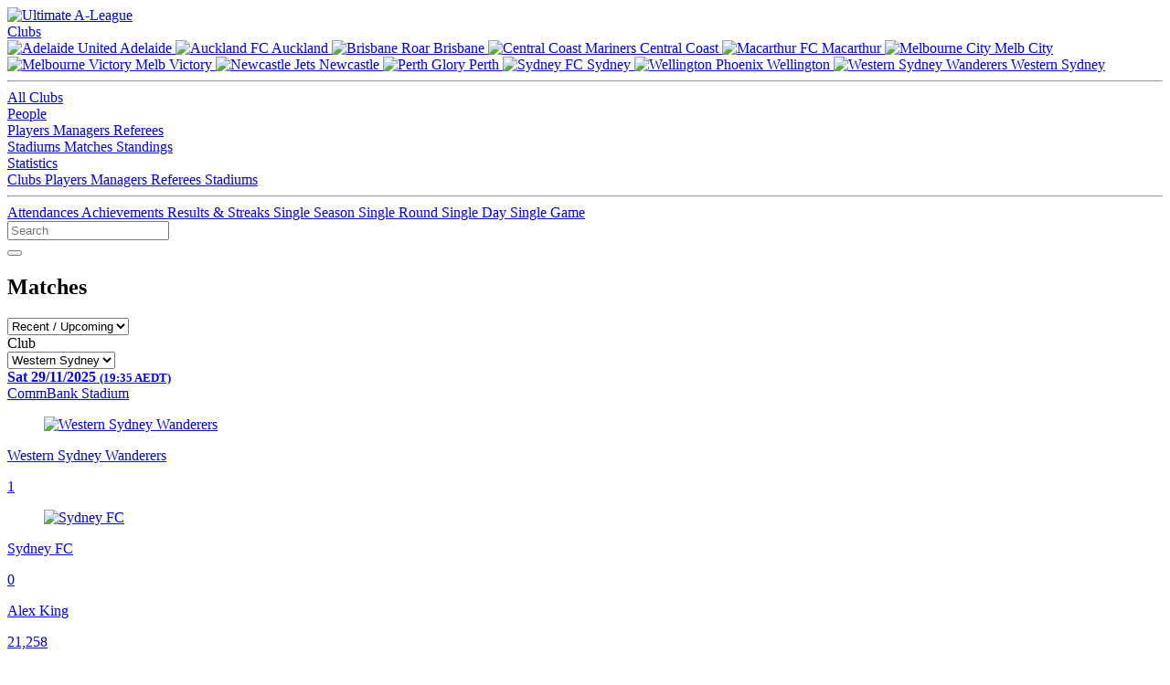

--- FILE ---
content_type: text/html; charset=utf-8
request_url: https://www.ultimatealeague.com/matches/?show=ru&club=13
body_size: 4393
content:
<!DOCTYPE html>
<html xmlns="http://www.w3.org/1999/xhtml" lang="en">
<head>
	<title>Matches (2025-26, Recent / Upcoming) :: Ultimate A-League</title>
	<meta name="viewport" content="width=device-width, initial-scale=1">
	<meta http-equiv="Content-Type" content="text/html; charset=iso-8859-1" />
	<meta name="keywords" content="a-league,aleague,a-league stats,aleague stats,a-league statistics,aleague statistics,a-league records,aleague records,football,australia,hyundai,adelaide united,central coast mariners,melbourne victory,melbourne heart,newcastle jets,perth glory,brisbane roar,sydney fc,wellington phoenix,new zealand knights,brisbane roar,gold coast united,north queensland fury" />
	<meta name="description" content="Upcoming, in progress and historical results for A-League Men's fixtures, in a round-by-round or seasonal list. You can also access downloadable fixtures and calendars for the current season, either for all clubs or for an individual club." />
	<meta property="og:locale" content="en_AU" />
	<meta property="og:site_name" content="Ultimate A-League" />
	<meta property="og:type" content="website" />
	<meta property="og:url" content="https://www.ultimatealeague.com/matches/?show=ru&club=13" />
	<meta property="og:title" content="Matches (2025-26, Recent / Upcoming) :: Ultimate A-League" />
	<meta property="og:description" content="Upcoming, in progress and historical results for A-League Men's fixtures, in a round-by-round or seasonal list. You can also access downloadable fixtures and calendars for the current season, either for all clubs or for an individual club." />
	<meta property="og:image" content="https://www.ultimatealeague.com/_images/og/og-matches.png" />
	<meta name="twitter:card" content="summary_large_image" />
	<meta name="twitter:site" content="@ultimatealeague" />
	<meta name="twitter:creator" content="@ultimatealeague" />
	<link href="https://www.ultimatealeague.com/_style/bulma.min.css" rel="stylesheet" type="text/css" />
	<link href="https://www.ultimatealeague.com/_style/ual.css?v=3.6.3" rel="stylesheet" type="text/css" />
	<link rel="apple-touch-icon" sizes="180x180" href="https://www.ultimatealeague.com/apple-touch-icon.png">
	<link rel="icon" type="image/png" sizes="32x32" href="https://www.ultimatealeague.com/favicon-32x32.png">
	<link rel="icon" type="image/png" sizes="16x16" href="https://www.ultimatealeague.com/favicon-16x16.png">
	<link rel="manifest" href="https://www.ultimatealeague.com/site.webmanifest">
	<link rel="mask-icon" href="https://www.ultimatealeague.com/safari-pinned-tab.svg" color="#F17F21">
	<link href="https://www.ultimatealeague.com/_style/fontawesome/css/fontawesome.min.css" rel="stylesheet">
	<link href="https://www.ultimatealeague.com/_style/fontawesome/css/brands.min.css" rel="stylesheet">
  	<link href="https://www.ultimatealeague.com/_style/fontawesome/css/solid.min.css" rel="stylesheet">
	<meta name="msapplication-TileColor" content="#2d89ef">
	<meta name="theme-color" content="#ffffff">
	<style>
		@import url('https://fonts.googleapis.com/css2?family=Open+Sans:wght@400;500;600;800&family=Rubik:wght@400;500;600&display=swap');
	</style>
	<script type="text/javascript" src="https://www.ultimatealeague.com/_scripts/jquery-3.5.1.min.js"></script>
	<script type="text/javascript" src="https://www.ultimatealeague.com/_scripts/nav.js"></script>
	<script type="text/javascript" src="https://www.ultimatealeague.com/_scripts/tablesort.min.js"></script>
	<script type="text/javascript" src="https://www.ultimatealeague.com/_scripts/tablesort.number.min.js"></script>
	</head>
<body>
	<header>
		<nav class="navbar is-spaced" role="navigation" aria-label="main navigation">
			<div class="navbar-brand">
				<a class="navbar-item" href="https://www.ultimatealeague.com/">
					<img src="https://www.ultimatealeague.com/_images/logo-nav.svg" alt="Ultimate A-League" width="141" height="40">
				</a>
				
							<a role="button" class="navbar-burger" aria-label="menu" aria-expanded="false" data-target="navbarUal">
								<span aria-hidden="true"></span>
								<span aria-hidden="true"></span>
								<span aria-hidden="true"></span>
							</a>
									</div>
			
						<div id="navbarUal" class="navbar-menu">
							<div class="navbar-start">
								<div class="navbar-item has-dropdown is-hoverable">
									<a href="#" class="navbar-link">
										Clubs
									</a>
									<div class="navbar-dropdown">
										<div class="desktop-only">
											<a href="/club/?club_id=1" class="navbar-item">
												<img class="navbar-item-icon" src="https://www.ultimatealeague.com/_images/club/adl.svg" alt="Adelaide United" width="24" height="24">
												Adelaide
											</a>
											<a href="/club/?club_id=16" class="navbar-item">
												<img class="navbar-item-icon" src="https://www.ultimatealeague.com/_images/club/akl.svg" alt="Auckland FC" width="24" height="24">
												Auckland
											</a>
											<a href="/club/?club_id=6" class="navbar-item">
												<img class="navbar-item-icon" src="https://www.ultimatealeague.com/_images/club/bri.svg" alt="Brisbane Roar" width="24" height="24">
												Brisbane
											</a>
											<a href="/club/?club_id=2" class="navbar-item">
												<img class="navbar-item-icon" src="https://www.ultimatealeague.com/_images/club/ccm.svg" alt="Central Coast Mariners" width="24" height="24">
												Central Coast
											</a>
											<a href="/club/?club_id=15" class="navbar-item">
												<img class="navbar-item-icon" src="https://www.ultimatealeague.com/_images/club/mac.svg" alt="Macarthur FC" width="24" height="24">
												Macarthur
											</a>
											<a href="/club/?club_id=12" class="navbar-item">
												<img class="navbar-item-icon" src="https://www.ultimatealeague.com/_images/club/mcy.svg" alt="Melbourne City" width="24" height="24">
												Melb City
											</a>
											<a href="/club/?club_id=3" class="navbar-item">
												<img class="navbar-item-icon" src="https://www.ultimatealeague.com/_images/club/mvc.svg" alt="Melbourne Victory" width="24" height="24">
												Melb Victory
											</a>
											<a href="/club/?club_id=4" class="navbar-item">
												<img class="navbar-item-icon" src="https://www.ultimatealeague.com/_images/club/new.svg" alt="Newcastle Jets" width="24" height="24">
												Newcastle
											</a>
											<a href="/club/?club_id=5" class="navbar-item">
												<img class="navbar-item-icon" src="https://www.ultimatealeague.com/_images/club/per.svg" alt="Perth Glory" width="24" height="24">
												Perth
											</a>
											<a href="/club/?club_id=7" class="navbar-item">
												<img class="navbar-item-icon" src="https://www.ultimatealeague.com/_images/club/syd.svg" alt="Sydney FC" width="24" height="24">
												Sydney
											</a>
											<a href="/club/?club_id=8" class="navbar-item">
												<img class="navbar-item-icon" src="https://www.ultimatealeague.com/_images/club/wel.svg" alt="Wellington Phoenix" width="24" height="24">
												Wellington
											</a>
											<a href="/club/?club_id=13" class="navbar-item">
												<img class="navbar-item-icon" src="https://www.ultimatealeague.com/_images/club/wsw.svg" alt="Western Sydney Wanderers" width="24" height="24">
												Western Sydney
											</a>
											<hr class="navbar-divider">
										</div>
										<a href="/clubs/?show=all" class="navbar-item">
											All Clubs
										</a>
									</div>
								</div>
								<div class="navbar-item has-dropdown is-hoverable">
									<a href="#" class="navbar-link">
										People
									</a>
									<div class="navbar-dropdown">
										<a href="/players/" class="navbar-item">
											Players
										</a>
										<a href="/managers/" class="navbar-item">
											Managers
										</a>
										<a href="/referees/" class="navbar-item">
											Referees
										</a>
									</div>
								</div>
								<a href="/stadiums/" class="navbar-item">
									Stadiums
								</a>
								<a href="/matches/" class="navbar-item">
									Matches
								</a>
								<a href="/standings/" class="navbar-item">
									Standings
								</a>
								<div class="navbar-item has-dropdown is-hoverable">
									<a href="#" class="navbar-link">
										Statistics
									</a>
									<div class="navbar-dropdown">
										<a href="/statistics/club/" class="navbar-item">
											Clubs
										</a>
										<a href="/statistics/player/" class="navbar-item">
											Players
										</a>
										<a href="/statistics/manager/" class="navbar-item">
											Managers
										</a>
										<a href="/statistics/referee/" class="navbar-item">
											Referees
										</a>
										<a href="/statistics/stadium/" class="navbar-item">
											Stadiums
										</a>
										<hr class="navbar-divider">
										<a href="/statistics/attendance/" class="navbar-item">
											Attendances
										</a>
										<a href="/statistics/achievements/" class="navbar-item">
											Achievements
										</a>
										<a href="/statistics/results/" class="navbar-item">
											Results &amp; Streaks
										</a>
										<a href="/statistics/single-season/" class="navbar-item">
											Single Season
										</a>
										<a href="/statistics/single-round/" class="navbar-item">
											Single Round
										</a>
										<a href="/statistics/single-day/" class="navbar-item">
											Single Day
										</a>
										<a href="/statistics/single-game/" class="navbar-item">
											Single Game
										</a>
									</div>
								</div>
							</div>
							<div class="navbar-end">
								<div id="navbar-search" class="control">
									<input id="header-search" class="input is-hovered" type="text" placeholder="Search" aria-label="Search Text" data-url-base="https://www.ultimatealeague.com/"/>
									<div id="navbar-search-button">
										<button id="button-search" class="button is-success is-outlined filter-search" aria-label="Search" data-url-base="https://www.ultimatealeague.com/">
											<i id="button-search-icon" class="fas fa-search" data-url-base="https://www.ultimatealeague.com/"></i>
										</button>
									</div>
								</div>
							</div>
						</div>
							</nav>
	</header>
	<section id="main">
		<div id="main-inner" class="inner">
			<div class="above-page">
				<div class="above-page-left">
					<h1 class="title is-spaced">
						Matches					</h1>
				</div>
				
							<div class="above-page-right">
								<div class="filter">
            <div class="select is-large">
    
            <select id="filter-show" aria-label="Matches"
         class="filter-query">
                <option value="round"
            >Round-by-round</option>
                <option value="ru"
             data-exclude-query="season,round,startDate,endDate,type,bounds,excludeFinals" selected>Recent / Upcoming</option>
                <option value="season"
             data-exclude-query="round,startDate,endDate,type,bounds,excludeFinals">Seasonal</option>
                <option value="custom"
             data-exclude-query="season,round,club">Custom</option>
                <option value="dl"
             data-exclude-query="season,round,club,startDate,endDate,type,bounds,excludeFinals">Downloadable</option>
            </select>
           
            </div>
        </div>
    
							</div>
									</div>
									<div class="page"><div class="filter-bar filter-bar-half-margin"><div class="filter"><label for="filter-club">Club</label>
            <div class="select is-small">
    
            <select id="filter-club"
         class="filter-manual filter-reload">
                <option value="all"
            >All Clubs</option>
                <option value="1"
            >Adelaide</option>
                <option value="16"
            >Auckland</option>
                <option value="6"
            >Brisbane</option>
                <option value="2"
            >Central Coast</option>
                <option value="10"
            >Gold Coast</option>
                <option value="15"
            >Macarthur</option>
                <option value="12"
            >Melb City</option>
                <option value="3"
            >Melb Victory</option>
                <option value="9"
            >NZ Knights</option>
                <option value="4"
            >Newcastle</option>
                <option value="11"
            >North Qld</option>
                <option value="5"
            >Perth</option>
                <option value="7"
            >Sydney</option>
                <option value="8"
            >Wellington</option>
                <option value="14"
            >Western Utd</option>
                <option value="13"
             selected>Western Sydney</option>
            </select>
           
            </div>
        </div>
    </div><div class="flex-vert"><div class="tile is-parent card-row">
		<a class="tile is-parent is-6" href="https://www.ultimatealeague.com/match/?match_id=3128">
			<div class="card tile card-match">
				<div class="card-content card-content-full">
					<div class="card-match-meta-top">
						<div class="card-match-meta-top-left card-match-meta-top-left-mini">
							<strong>
	Sat 29/11/2025 <small class="card-match-datetime">(19:35 AEDT)</small>
							</strong>
	
						</div>
	<div class="card-match-meta-top-right"><i class="fa-solid fa-map-marker-alt padded-margin-right fa-sm"></i>
        <div class="player-link player-link-sizable">
    CommBank Stadium     
        </div>
    </div>
					</div>
					<div class="media card-content-full">
						<div class="media-left card-content-full">
							<div class="card-match-team">
								<div class="card-match-team-left">
									<figure class="image is-32x32">
										<img src="https://www.ultimatealeague.com/_images/club/wsw.svg" width="32" height="32" alt="Western Sydney Wanderers" />
									</figure>
									<p class="title is-4 padded-margin-left card-match-team-name">Western Sydney Wanderers</p>
								</div>
	
									<div class="card-match-team-right">
										<p class="title is-4">1
		
									</p>
								</div>
		
							</div>
							<div class="card-match-team">
								<div class="card-match-team-left">
									<figure class="image is-32x32">
										<img src="https://www.ultimatealeague.com/_images/club/syd.svg" width="32" height="32" alt="Sydney FC" />
									</figure>
									<p class="title is-4 padded-margin-left card-match-team-name">Sydney FC</p>
								</div>
								<div class="card-match-team-right">
									<p class="title is-4">0
	
									</p>
								</div>
							</div>
	
								<div class="media-content card-match-team-tags">
									<div class="flex-vert card-match-team-tags-left">
										<p>
		<span class="tag is-light"><i class="fa-solid fa-user padded-margin-right"></i>Alex King</span>
				</p>
			</div>
		
				<div class="flex-vert card-match-team-tags-right">
					<p>
			<span class="tag is-light padded-margin-left"><i class="fa-solid fa-users padded-margin-right"></i>21,258</span>
					</p>
				</div>
			</div>		
						</div>
					</div>
				</div>
			</div>
		</a>
	
		<a class="tile is-parent is-6" href="https://www.ultimatealeague.com/match/?match_id=3132">
			<div class="card tile card-match">
				<div class="card-content card-content-full">
					<div class="card-match-meta-top">
						<div class="card-match-meta-top-left card-match-meta-top-left-mini">
							<strong>
	Fri 05/12/2025 <small class="card-match-datetime">(21:45 AEDT)</small>
							</strong>
	
						</div>
	<div class="card-match-meta-top-right"><i class="fa-solid fa-map-marker-alt padded-margin-right fa-sm"></i>
        <div class="player-link player-link-sizable">
    HBF Park     
        </div>
    </div>
					</div>
					<div class="media card-content-full">
						<div class="media-left card-content-full">
							<div class="card-match-team">
								<div class="card-match-team-left">
									<figure class="image is-32x32">
										<img src="https://www.ultimatealeague.com/_images/club/per.svg" width="32" height="32" alt="Perth Glory" />
									</figure>
									<p class="title is-4 padded-margin-left card-match-team-name">Perth Glory</p>
								</div>
	
									<div class="card-match-team-right">
										<p class="title is-4">1
		
									</p>
								</div>
		
							</div>
							<div class="card-match-team">
								<div class="card-match-team-left">
									<figure class="image is-32x32">
										<img src="https://www.ultimatealeague.com/_images/club/wsw.svg" width="32" height="32" alt="Western Sydney Wanderers" />
									</figure>
									<p class="title is-4 padded-margin-left card-match-team-name">Western Sydney Wanderers</p>
								</div>
								<div class="card-match-team-right">
									<p class="title is-4">0
	
									</p>
								</div>
							</div>
	
								<div class="media-content card-match-team-tags">
									<div class="flex-vert card-match-team-tags-left">
										<p>
		<span class="tag is-light"><i class="fa-solid fa-user padded-margin-right"></i>Shane Skinner</span>
				</p>
			</div>
		
				<div class="flex-vert card-match-team-tags-right">
					<p>
			<span class="tag is-light padded-margin-left"><i class="fa-solid fa-users padded-margin-right"></i>5,590</span>
					</p>
				</div>
			</div>		
						</div>
					</div>
				</div>
			</div>
		</a>
	</div><div class="tile is-parent card-row">
		<a class="tile is-parent is-6" href="https://www.ultimatealeague.com/match/?match_id=3139">
			<div class="card tile card-match">
				<div class="card-content card-content-full">
					<div class="card-match-meta-top">
						<div class="card-match-meta-top-left card-match-meta-top-left-mini">
							<strong>
	Sat 13/12/2025 <small class="card-match-datetime">(17:00 AEDT)</small>
							</strong>
	
						</div>
	<div class="card-match-meta-top-right"><i class="fa-solid fa-map-marker-alt padded-margin-right fa-sm"></i>
        <div class="player-link player-link-sizable">
    CommBank Stadium     
        </div>
    </div>
					</div>
					<div class="media card-content-full">
						<div class="media-left card-content-full">
							<div class="card-match-team">
								<div class="card-match-team-left">
									<figure class="image is-32x32">
										<img src="https://www.ultimatealeague.com/_images/club/wsw.svg" width="32" height="32" alt="Western Sydney Wanderers" />
									</figure>
									<p class="title is-4 padded-margin-left card-match-team-name">Western Sydney Wanderers</p>
								</div>
	
									<div class="card-match-team-right">
										<p class="title is-4">0
		
									</p>
								</div>
		
							</div>
							<div class="card-match-team">
								<div class="card-match-team-left">
									<figure class="image is-32x32">
										<img src="https://www.ultimatealeague.com/_images/club/bri.svg" width="32" height="32" alt="Brisbane Roar" />
									</figure>
									<p class="title is-4 padded-margin-left card-match-team-name">Brisbane Roar</p>
								</div>
								<div class="card-match-team-right">
									<p class="title is-4">0
	
									</p>
								</div>
							</div>
	
								<div class="media-content card-match-team-tags">
									<div class="flex-vert card-match-team-tags-left">
										<p>
		<span class="tag is-light"><i class="fa-solid fa-user padded-margin-right"></i>Adam Kersey</span>
				</p>
			</div>
		
				<div class="flex-vert card-match-team-tags-right">
					<p>
			<span class="tag is-light padded-margin-left"><i class="fa-solid fa-users padded-margin-right"></i>4,652</span>
					</p>
				</div>
			</div>		
						</div>
					</div>
				</div>
			</div>
		</a>
	
		<a class="tile is-parent is-6" href="https://www.ultimatealeague.com/match/?match_id=3143">
			<div class="card tile card-match">
				<div class="card-content card-content-full">
					<div class="card-match-meta-top">
						<div class="card-match-meta-top-left card-match-meta-top-left-mini">
							<strong>
	Fri 19/12/2025 <small class="card-match-datetime">(20:00 AEDT)</small>
							</strong>
	
						</div>
	<div class="card-match-meta-top-right"><i class="fa-solid fa-map-marker-alt padded-margin-right fa-sm"></i>
        <div class="player-link player-link-sizable">
    CommBank Stadium     
        </div>
    </div>
					</div>
					<div class="media card-content-full">
						<div class="media-left card-content-full">
							<div class="card-match-team">
								<div class="card-match-team-left">
									<figure class="image is-32x32">
										<img src="https://www.ultimatealeague.com/_images/club/wsw.svg" width="32" height="32" alt="Western Sydney Wanderers" />
									</figure>
									<p class="title is-4 padded-margin-left card-match-team-name">Western Sydney Wanderers</p>
								</div>
	
									<div class="card-match-team-right">
										<p class="title is-4">0
		
									</p>
								</div>
		
							</div>
							<div class="card-match-team">
								<div class="card-match-team-left">
									<figure class="image is-32x32">
										<img src="https://www.ultimatealeague.com/_images/club/akl.svg" width="32" height="32" alt="Auckland FC" />
									</figure>
									<p class="title is-4 padded-margin-left card-match-team-name">Auckland FC</p>
								</div>
								<div class="card-match-team-right">
									<p class="title is-4">2
	
									</p>
								</div>
							</div>
	
								<div class="media-content card-match-team-tags">
									<div class="flex-vert card-match-team-tags-left">
										<p>
		<span class="tag is-light"><i class="fa-solid fa-user padded-margin-right"></i>Alex King</span>
				</p>
			</div>
		
				<div class="flex-vert card-match-team-tags-right">
					<p>
			<span class="tag is-light padded-margin-left"><i class="fa-solid fa-users padded-margin-right"></i>5,029</span>
					</p>
				</div>
			</div>		
						</div>
					</div>
				</div>
			</div>
		</a>
	</div><div class="tile is-parent card-row">
		<a class="tile is-parent is-6" href="https://www.ultimatealeague.com/match/?match_id=3151">
			<div class="card tile card-match">
				<div class="card-content card-content-full">
					<div class="card-match-meta-top">
						<div class="card-match-meta-top-left card-match-meta-top-left-mini">
							<strong>
	Sat 27/12/2025 <small class="card-match-datetime">(19:35 AEDT)</small>
							</strong>
	
						</div>
	<div class="card-match-meta-top-right"><i class="fa-solid fa-map-marker-alt padded-margin-right fa-sm"></i>
        <div class="player-link player-link-sizable">
    Coopers Stadium     
        </div>
    </div>
					</div>
					<div class="media card-content-full">
						<div class="media-left card-content-full">
							<div class="card-match-team">
								<div class="card-match-team-left">
									<figure class="image is-32x32">
										<img src="https://www.ultimatealeague.com/_images/club/adl.svg" width="32" height="32" alt="Adelaide United" />
									</figure>
									<p class="title is-4 padded-margin-left card-match-team-name">Adelaide United</p>
								</div>
	
							</div>
							<div class="card-match-team">
								<div class="card-match-team-left">
									<figure class="image is-32x32">
										<img src="https://www.ultimatealeague.com/_images/club/wsw.svg" width="32" height="32" alt="Western Sydney Wanderers" />
									</figure>
									<p class="title is-4 padded-margin-left card-match-team-name">Western Sydney Wanderers</p>
								</div>
								<div class="card-match-team-right">
									<p class="title is-4">
	
									</p>
								</div>
							</div>
	
								<div class="media-content card-match-team-tags">
									<div class="flex-vert card-match-team-tags-left">
										<p>
		<span class="tag is-info">Upcoming</span><span class="tag is-light padded-margin-left"><i class="fa-solid fa-user padded-margin-right"></i>Daniel Elder</span>
				</p>
			</div>
		</div>		
						</div>
					</div>
				</div>
			</div>
		</a>
	
		<a class="tile is-parent is-6" href="https://www.ultimatealeague.com/match/?match_id=3157">
			<div class="card tile card-match">
				<div class="card-content card-content-full">
					<div class="card-match-meta-top">
						<div class="card-match-meta-top-left card-match-meta-top-left-mini">
							<strong>
	Thu 01/01/2026 <small class="card-match-datetime">(19:00 AEDT)</small>
							</strong>
	
						</div>
	<div class="card-match-meta-top-right"><i class="fa-solid fa-map-marker-alt padded-margin-right fa-sm"></i>
        <div class="player-link player-link-sizable">
    CommBank Stadium     
        </div>
    </div>
					</div>
					<div class="media card-content-full">
						<div class="media-left card-content-full">
							<div class="card-match-team">
								<div class="card-match-team-left">
									<figure class="image is-32x32">
										<img src="https://www.ultimatealeague.com/_images/club/wsw.svg" width="32" height="32" alt="Western Sydney Wanderers" />
									</figure>
									<p class="title is-4 padded-margin-left card-match-team-name">Western Sydney Wanderers</p>
								</div>
	
							</div>
							<div class="card-match-team">
								<div class="card-match-team-left">
									<figure class="image is-32x32">
										<img src="https://www.ultimatealeague.com/_images/club/mac.svg" width="32" height="32" alt="Macarthur FC" />
									</figure>
									<p class="title is-4 padded-margin-left card-match-team-name">Macarthur FC</p>
								</div>
								<div class="card-match-team-right">
									<p class="title is-4">
	
									</p>
								</div>
							</div>
	
								<div class="media-content card-match-team-tags">
									<div class="flex-vert card-match-team-tags-left">
										<p>
		<span class="tag is-info">Upcoming</span>
				</p>
			</div>
		</div>		
						</div>
					</div>
				</div>
			</div>
		</a>
	</div><div class="tile is-parent card-row">
		<a class="tile is-parent is-6" href="https://www.ultimatealeague.com/match/?match_id=3162">
			<div class="card tile card-match">
				<div class="card-content card-content-full">
					<div class="card-match-meta-top">
						<div class="card-match-meta-top-left card-match-meta-top-left-mini">
							<strong>
	Sat 10/01/2026 <small class="card-match-datetime">(17:00 AEDT)</small>
							</strong>
	
						</div>
	<div class="card-match-meta-top-right"><i class="fa-solid fa-map-marker-alt padded-margin-right fa-sm"></i>
        <div class="player-link player-link-sizable">
    AAMI Park     
        </div>
    </div>
					</div>
					<div class="media card-content-full">
						<div class="media-left card-content-full">
							<div class="card-match-team">
								<div class="card-match-team-left">
									<figure class="image is-32x32">
										<img src="https://www.ultimatealeague.com/_images/club/mvc.svg" width="32" height="32" alt="Melbourne Victory" />
									</figure>
									<p class="title is-4 padded-margin-left card-match-team-name">Melbourne Victory</p>
								</div>
	
							</div>
							<div class="card-match-team">
								<div class="card-match-team-left">
									<figure class="image is-32x32">
										<img src="https://www.ultimatealeague.com/_images/club/wsw.svg" width="32" height="32" alt="Western Sydney Wanderers" />
									</figure>
									<p class="title is-4 padded-margin-left card-match-team-name">Western Sydney Wanderers</p>
								</div>
								<div class="card-match-team-right">
									<p class="title is-4">
	
									</p>
								</div>
							</div>
	
								<div class="media-content card-match-team-tags">
									<div class="flex-vert card-match-team-tags-left">
										<p>
		<span class="tag is-info">Upcoming</span>
				</p>
			</div>
		</div>		
						</div>
					</div>
				</div>
			</div>
		</a>
	
		<a class="tile is-parent is-6" href="https://www.ultimatealeague.com/match/?match_id=3169">
			<div class="card tile card-match">
				<div class="card-content card-content-full">
					<div class="card-match-meta-top">
						<div class="card-match-meta-top-left card-match-meta-top-left-mini">
							<strong>
	Sat 17/01/2026 <small class="card-match-datetime">(17:00 AEDT)</small>
							</strong>
	
						</div>
	<div class="card-match-meta-top-right"><i class="fa-solid fa-map-marker-alt padded-margin-right fa-sm"></i>
        <div class="player-link player-link-sizable">
    CommBank Stadium     
        </div>
    </div>
					</div>
					<div class="media card-content-full">
						<div class="media-left card-content-full">
							<div class="card-match-team">
								<div class="card-match-team-left">
									<figure class="image is-32x32">
										<img src="https://www.ultimatealeague.com/_images/club/wsw.svg" width="32" height="32" alt="Western Sydney Wanderers" />
									</figure>
									<p class="title is-4 padded-margin-left card-match-team-name">Western Sydney Wanderers</p>
								</div>
	
							</div>
							<div class="card-match-team">
								<div class="card-match-team-left">
									<figure class="image is-32x32">
										<img src="https://www.ultimatealeague.com/_images/club/new.svg" width="32" height="32" alt="Newcastle Jets" />
									</figure>
									<p class="title is-4 padded-margin-left card-match-team-name">Newcastle Jets</p>
								</div>
								<div class="card-match-team-right">
									<p class="title is-4">
	
									</p>
								</div>
							</div>
	
								<div class="media-content card-match-team-tags">
									<div class="flex-vert card-match-team-tags-left">
										<p>
		<span class="tag is-info">Upcoming</span>
				</p>
			</div>
		</div>		
						</div>
					</div>
				</div>
			</div>
		</a>
	</div><div class="tile is-parent card-row">
		<a class="tile is-parent is-6" href="https://www.ultimatealeague.com/match/?match_id=3177">
			<div class="card tile card-match">
				<div class="card-content card-content-full">
					<div class="card-match-meta-top">
						<div class="card-match-meta-top-left card-match-meta-top-left-mini">
							<strong>
	Sun 25/01/2026 <small class="card-match-datetime">(17:00 AEDT)</small>
							</strong>
	
						</div>
	<div class="card-match-meta-top-right"><i class="fa-solid fa-map-marker-alt padded-margin-right fa-sm"></i>
        <div class="player-link player-link-sizable">
    CommBank Stadium     
        </div>
    </div>
					</div>
					<div class="media card-content-full">
						<div class="media-left card-content-full">
							<div class="card-match-team">
								<div class="card-match-team-left">
									<figure class="image is-32x32">
										<img src="https://www.ultimatealeague.com/_images/club/wsw.svg" width="32" height="32" alt="Western Sydney Wanderers" />
									</figure>
									<p class="title is-4 padded-margin-left card-match-team-name">Western Sydney Wanderers</p>
								</div>
	
							</div>
							<div class="card-match-team">
								<div class="card-match-team-left">
									<figure class="image is-32x32">
										<img src="https://www.ultimatealeague.com/_images/club/per.svg" width="32" height="32" alt="Perth Glory" />
									</figure>
									<p class="title is-4 padded-margin-left card-match-team-name">Perth Glory</p>
								</div>
								<div class="card-match-team-right">
									<p class="title is-4">
	
									</p>
								</div>
							</div>
	
								<div class="media-content card-match-team-tags">
									<div class="flex-vert card-match-team-tags-left">
										<p>
		<span class="tag is-info">Upcoming</span>
				</p>
			</div>
		</div>		
						</div>
					</div>
				</div>
			</div>
		</a>
	
		<a class="tile is-parent is-6" href="https://www.ultimatealeague.com/match/?match_id=3182">
			<div class="card tile card-match">
				<div class="card-content card-content-full">
					<div class="card-match-meta-top">
						<div class="card-match-meta-top-left card-match-meta-top-left-mini">
							<strong>
	Sat 31/01/2026 <small class="card-match-datetime">(19:35 AEDT)</small>
							</strong>
	
						</div>
	<div class="card-match-meta-top-right"><i class="fa-solid fa-map-marker-alt padded-margin-right fa-sm"></i>
        <div class="player-link player-link-sizable">
    Allianz Stadium     
        </div>
    </div>
					</div>
					<div class="media card-content-full">
						<div class="media-left card-content-full">
							<div class="card-match-team">
								<div class="card-match-team-left">
									<figure class="image is-32x32">
										<img src="https://www.ultimatealeague.com/_images/club/syd.svg" width="32" height="32" alt="Sydney FC" />
									</figure>
									<p class="title is-4 padded-margin-left card-match-team-name">Sydney FC</p>
								</div>
	
							</div>
							<div class="card-match-team">
								<div class="card-match-team-left">
									<figure class="image is-32x32">
										<img src="https://www.ultimatealeague.com/_images/club/wsw.svg" width="32" height="32" alt="Western Sydney Wanderers" />
									</figure>
									<p class="title is-4 padded-margin-left card-match-team-name">Western Sydney Wanderers</p>
								</div>
								<div class="card-match-team-right">
									<p class="title is-4">
	
									</p>
								</div>
							</div>
	
								<div class="media-content card-match-team-tags">
									<div class="flex-vert card-match-team-tags-left">
										<p>
		<span class="tag is-info">Upcoming</span>
				</p>
			</div>
		</div>		
						</div>
					</div>
				</div>
			</div>
		</a>
	</div></div>			</div>
		</div>
	</section>
	<footer>
		<div id="footer-inner" class="inner columns">
			<div class="column">
				<a href="https://www.ultimatealeague.com/">
					<img src="https://www.ultimatealeague.com/_images/logo-footer.svg" alt="Ultimate A-League" width="141" height="40">
				</a>
				<div id="footer-copyright">
					<p class="footer-copy">&copy; 2005-2025 Ultimate A-League</p>
					<p class="footer-copy footer-copy-small">This work is licensed under a <br/><a rel="license noreferrer" href="https://creativecommons.org/licenses/by/4.0/" target="_blank">CC By Attribution 4.0 License</a></p>
					<p class="footer-copy footer-copy-small padded-margin-top"><a href="https://www.ultimatealeague.com/whats-new/">v3.6.3</a></p>
				</div>
			</div>
			<div class="column">
				<p class="footer-heading">Social</p>
				<div class="footer-list footer-list-no-bullet">
					<a href="https://x.com/ultimatealeague"><i class="fab fa-twitter"></i>X</a>
					<a href="https://bsky.app/profile/ultimatealeague.bsky.social"><i class="fab fa-bluesky"></i>Bluesky</a>
					<a href="https://facebook.com/ultimatealeague"><i class="fab fa-facebook"></i>Facebook</a>
					<a href="https://instagram.com/ultimatealeague"><i class="fab fa-instagram"></i>Instagram</a>
				</div>
				<div class="footer-list-sub">
					<p class="footer-heading">Integration</p>
					<div class="footer-list">
						<a href="https://www.ultimatealeague.com/integration/#API">API</a>
						<a href="https://www.ultimatealeague.com/integration/#Research">Researchers / Journalists</a>
					</div>
				</div>
			</div>
			<div class="column">
				<p class="footer-heading">About</p>
				<div class="footer-list">
					<a href="https://www.ultimatealeague.com/about/#History">History</a>
					<a href="https://www.ultimatealeague.com/about/#Team">Our Team</a>
					<a href="https://www.ultimatealeague.com/about/#Contact">Contact Us</a>
					<a href="https://www.ultimatealeague.com/legal/#Legal">Legal</a>
					<a href="https://www.ultimatealeague.com/legal/#Privacy">Privacy</a>
				</div>
			</div>
		</div>
	</footer>
	<!-- BEGIN GOOGLE ANALYTICS CODE -->
	<script async src="https://www.googletagmanager.com/gtag/js?id=UA-8787305-1"></script>
	<script>
		window.dataLayer = window.dataLayer || [];
		function gtag(){dataLayer.push(arguments);}
		gtag('js', new Date());

		gtag('config', 'UA-8787305-1');
	</script>
	<!-- END GOOGLE ANALYTICS CODE -->
</body>
</html>

--- FILE ---
content_type: text/html; charset=utf-8
request_url: https://www.ultimatealeague.com/matches/url('https://fonts.googleapis.com/css2?family=Open+Sans:wght@400
body_size: 5924
content:
<!DOCTYPE html>
<html xmlns="http://www.w3.org/1999/xhtml" lang="en">
<head>
	<title>Ultimate A-League :: The home of A-League statistics</title>
	<meta name="viewport" content="width=device-width, initial-scale=1">
	<meta http-equiv="Content-Type" content="text/html; charset=iso-8859-1" />
	<meta name="keywords" content="a-league,aleague,a-league stats,aleague stats,a-league statistics,aleague statistics,a-league records,aleague records,football,australia,hyundai,adelaide united,central coast mariners,melbourne victory,melbourne heart,newcastle jets,perth glory,brisbane roar,sydney fc,wellington phoenix,new zealand knights,brisbane roar,gold coast united,north queensland fury" />
	<meta name="description" content="Ultimate A-League is the home of A-League Men's competition player, club, manager, referee, and stadium statistics." />
	<meta property="og:locale" content="en_AU" />
	<meta property="og:site_name" content="Ultimate A-League" />
	<meta property="og:type" content="website" />
	<meta property="og:url" content="https://www.ultimatealeague.com/matches/url('https:/fonts.googleapis.com/css2?family=Open+Sans:wght@400" />
	<meta property="og:title" content="Ultimate A-League :: The home of A-League statistics" />
	<meta property="og:description" content="Ultimate A-League is the home of A-League Men's competition player, club, manager, referee, and stadium statistics." />
	<meta property="og:image" content="https://www.ultimatealeague.com/_images/og/og-generic.png" />
	<meta name="twitter:card" content="summary_large_image" />
	<meta name="twitter:site" content="@ultimatealeague" />
	<meta name="twitter:creator" content="@ultimatealeague" />
	<link href="https://www.ultimatealeague.com/_style/bulma.min.css" rel="stylesheet" type="text/css" />
	<link href="https://www.ultimatealeague.com/_style/ual.css?v=3.6.3" rel="stylesheet" type="text/css" />
	<link rel="apple-touch-icon" sizes="180x180" href="https://www.ultimatealeague.com/apple-touch-icon.png">
	<link rel="icon" type="image/png" sizes="32x32" href="https://www.ultimatealeague.com/favicon-32x32.png">
	<link rel="icon" type="image/png" sizes="16x16" href="https://www.ultimatealeague.com/favicon-16x16.png">
	<link rel="manifest" href="https://www.ultimatealeague.com/site.webmanifest">
	<link rel="mask-icon" href="https://www.ultimatealeague.com/safari-pinned-tab.svg" color="#F17F21">
	<link href="https://www.ultimatealeague.com/_style/fontawesome/css/fontawesome.min.css" rel="stylesheet">
	<link href="https://www.ultimatealeague.com/_style/fontawesome/css/brands.min.css" rel="stylesheet">
  	<link href="https://www.ultimatealeague.com/_style/fontawesome/css/solid.min.css" rel="stylesheet">
	<meta name="msapplication-TileColor" content="#2d89ef">
	<meta name="theme-color" content="#ffffff">
	<style>
		@import url('https://fonts.googleapis.com/css2?family=Open+Sans:wght@400;500;600;800&family=Rubik:wght@400;500;600&display=swap');
	</style>
	<script type="text/javascript" src="https://www.ultimatealeague.com/_scripts/jquery-3.5.1.min.js"></script>
	<script type="text/javascript" src="https://www.ultimatealeague.com/_scripts/nav.js"></script>
	<script type="text/javascript" src="https://www.ultimatealeague.com/_scripts/tablesort.min.js"></script>
	<script type="text/javascript" src="https://www.ultimatealeague.com/_scripts/tablesort.number.min.js"></script>
	
	<style type="text/css">
		table#standings-data-table tr:nth-child(6) {
			border-bottom: solid 3px #DBDBDB;
		}
		@media (prefers-color-scheme: dark) {
			table#standings-data-table tr:nth-child(6) {
				border-bottom: solid 1px #F17F21;
			}
		}
	</style>
</head>
<body>
	<header>
		<nav class="navbar is-spaced" role="navigation" aria-label="main navigation">
			<div class="navbar-brand">
				<a class="navbar-item" href="https://www.ultimatealeague.com/">
					<img src="https://www.ultimatealeague.com/_images/logo-nav.svg" alt="Ultimate A-League" width="141" height="40">
				</a>
				
							<a role="button" class="navbar-burger" aria-label="menu" aria-expanded="false" data-target="navbarUal">
								<span aria-hidden="true"></span>
								<span aria-hidden="true"></span>
								<span aria-hidden="true"></span>
							</a>
									</div>
			
						<div id="navbarUal" class="navbar-menu">
							<div class="navbar-start">
								<div class="navbar-item has-dropdown is-hoverable">
									<a href="#" class="navbar-link">
										Clubs
									</a>
									<div class="navbar-dropdown">
										<div class="desktop-only">
											<a href="/club/?club_id=1" class="navbar-item">
												<img class="navbar-item-icon" src="https://www.ultimatealeague.com/_images/club/adl.svg" alt="Adelaide United" width="24" height="24">
												Adelaide
											</a>
											<a href="/club/?club_id=16" class="navbar-item">
												<img class="navbar-item-icon" src="https://www.ultimatealeague.com/_images/club/akl.svg" alt="Auckland FC" width="24" height="24">
												Auckland
											</a>
											<a href="/club/?club_id=6" class="navbar-item">
												<img class="navbar-item-icon" src="https://www.ultimatealeague.com/_images/club/bri.svg" alt="Brisbane Roar" width="24" height="24">
												Brisbane
											</a>
											<a href="/club/?club_id=2" class="navbar-item">
												<img class="navbar-item-icon" src="https://www.ultimatealeague.com/_images/club/ccm.svg" alt="Central Coast Mariners" width="24" height="24">
												Central Coast
											</a>
											<a href="/club/?club_id=15" class="navbar-item">
												<img class="navbar-item-icon" src="https://www.ultimatealeague.com/_images/club/mac.svg" alt="Macarthur FC" width="24" height="24">
												Macarthur
											</a>
											<a href="/club/?club_id=12" class="navbar-item">
												<img class="navbar-item-icon" src="https://www.ultimatealeague.com/_images/club/mcy.svg" alt="Melbourne City" width="24" height="24">
												Melb City
											</a>
											<a href="/club/?club_id=3" class="navbar-item">
												<img class="navbar-item-icon" src="https://www.ultimatealeague.com/_images/club/mvc.svg" alt="Melbourne Victory" width="24" height="24">
												Melb Victory
											</a>
											<a href="/club/?club_id=4" class="navbar-item">
												<img class="navbar-item-icon" src="https://www.ultimatealeague.com/_images/club/new.svg" alt="Newcastle Jets" width="24" height="24">
												Newcastle
											</a>
											<a href="/club/?club_id=5" class="navbar-item">
												<img class="navbar-item-icon" src="https://www.ultimatealeague.com/_images/club/per.svg" alt="Perth Glory" width="24" height="24">
												Perth
											</a>
											<a href="/club/?club_id=7" class="navbar-item">
												<img class="navbar-item-icon" src="https://www.ultimatealeague.com/_images/club/syd.svg" alt="Sydney FC" width="24" height="24">
												Sydney
											</a>
											<a href="/club/?club_id=8" class="navbar-item">
												<img class="navbar-item-icon" src="https://www.ultimatealeague.com/_images/club/wel.svg" alt="Wellington Phoenix" width="24" height="24">
												Wellington
											</a>
											<a href="/club/?club_id=13" class="navbar-item">
												<img class="navbar-item-icon" src="https://www.ultimatealeague.com/_images/club/wsw.svg" alt="Western Sydney Wanderers" width="24" height="24">
												Western Sydney
											</a>
											<hr class="navbar-divider">
										</div>
										<a href="/clubs/?show=all" class="navbar-item">
											All Clubs
										</a>
									</div>
								</div>
								<div class="navbar-item has-dropdown is-hoverable">
									<a href="#" class="navbar-link">
										People
									</a>
									<div class="navbar-dropdown">
										<a href="/players/" class="navbar-item">
											Players
										</a>
										<a href="/managers/" class="navbar-item">
											Managers
										</a>
										<a href="/referees/" class="navbar-item">
											Referees
										</a>
									</div>
								</div>
								<a href="/stadiums/" class="navbar-item">
									Stadiums
								</a>
								<a href="/matches/" class="navbar-item">
									Matches
								</a>
								<a href="/standings/" class="navbar-item">
									Standings
								</a>
								<div class="navbar-item has-dropdown is-hoverable">
									<a href="#" class="navbar-link">
										Statistics
									</a>
									<div class="navbar-dropdown">
										<a href="/statistics/club/" class="navbar-item">
											Clubs
										</a>
										<a href="/statistics/player/" class="navbar-item">
											Players
										</a>
										<a href="/statistics/manager/" class="navbar-item">
											Managers
										</a>
										<a href="/statistics/referee/" class="navbar-item">
											Referees
										</a>
										<a href="/statistics/stadium/" class="navbar-item">
											Stadiums
										</a>
										<hr class="navbar-divider">
										<a href="/statistics/attendance/" class="navbar-item">
											Attendances
										</a>
										<a href="/statistics/achievements/" class="navbar-item">
											Achievements
										</a>
										<a href="/statistics/results/" class="navbar-item">
											Results &amp; Streaks
										</a>
										<a href="/statistics/single-season/" class="navbar-item">
											Single Season
										</a>
										<a href="/statistics/single-round/" class="navbar-item">
											Single Round
										</a>
										<a href="/statistics/single-day/" class="navbar-item">
											Single Day
										</a>
										<a href="/statistics/single-game/" class="navbar-item">
											Single Game
										</a>
									</div>
								</div>
							</div>
							<div class="navbar-end">
								<div id="navbar-search" class="control">
									<input id="header-search" class="input is-hovered" type="text" placeholder="Search" aria-label="Search Text" data-url-base="https://www.ultimatealeague.com/"/>
									<div id="navbar-search-button">
										<button id="button-search" class="button is-success is-outlined filter-search" aria-label="Search" data-url-base="https://www.ultimatealeague.com/">
											<i id="button-search-icon" class="fas fa-search" data-url-base="https://www.ultimatealeague.com/"></i>
										</button>
									</div>
								</div>
							</div>
						</div>
							</nav>
	</header>
	<section id="main">
		<div id="main-inner" class="inner">
			<div class="above-page above-page-small">
				<div class="above-page-left">
					<h1 class="title is-spaced">
											</h1>
				</div>
							</div>
			
	<div class="infobar infobar-detail infobar-infobar-scroll">
		<div class="infobar-scroll">

		<div>
			<div class="desktop-only">
				<p class="detail-info-heading detail-info-heading-mini padded-padding-left-large">
	Round 9	</p>
			</div>
	
		<a class="tile is-parent " href="https://www.ultimatealeague.com/match/?match_id=3146">
			<div class="card tile card-match card-match-mini">
				<div class="card-content card-content-full">
					<div class="card-match-meta-top">
						<div class="card-match-meta-top-left card-match-meta-top-left-mini">
							<strong>
	Sat 20/12 <small>(21:45 AEDT)</small>
							</strong>
	<div class="flex-horiz flex-horiz-centered-vert" style="font-size: 0.9em;"><i class="fa-solid fa-map-marker-alt padded-margin-right fa-sm"></i>
        <div class="player-link player-link-sizable">
    HBF Park     
        </div>
    </div>
						</div>
	
					</div>
					<div class="media card-content-full">
						<div class="media-left card-content-full">
							<div class="card-match-team">
								<div class="card-match-team-left">
									<figure class="image is-16x16">
										<img src="https://www.ultimatealeague.com/_images/club/per.svg" width="16" height="16" alt="Perth Glory" />
									</figure>
									<p class="title is-4 padded-margin-left card-match-team-name card-match-team-name-mini">Perth</p>
								</div>
	
									<div class="card-match-team-right">
										<p class="title is-6">0
		
									</p>
								</div>
		
							</div>
							<div class="card-match-team">
								<div class="card-match-team-left">
									<figure class="image is-16x16">
										<img src="https://www.ultimatealeague.com/_images/club/adl.svg" width="16" height="16" alt="Adelaide United" />
									</figure>
									<p class="title is-4 padded-margin-left card-match-team-name card-match-team-name-mini">Adelaide</p>
								</div>
								<div class="card-match-team-right">
									<p class="title is-6">1
	
									</p>
								</div>
							</div>
			
						</div>
					</div>
				</div>
			</div>
		</a>
	</div>
		<div>
			<div class="desktop-only">
				<p class="detail-info-heading detail-info-heading-mini padded-padding-left-large">
	&nbsp;	</p>
			</div>
	
		<a class="tile is-parent " href="https://www.ultimatealeague.com/match/?match_id=3147">
			<div class="card tile card-match card-match-mini">
				<div class="card-content card-content-full">
					<div class="card-match-meta-top">
						<div class="card-match-meta-top-left card-match-meta-top-left-mini">
							<strong>
	Sun 21/12 <small>(13:00 AEDT)</small>
							</strong>
	<div class="flex-horiz flex-horiz-centered-vert" style="font-size: 0.9em;"><i class="fa-solid fa-map-marker-alt padded-margin-right fa-sm"></i>
        <div class="player-link player-link-sizable">
    Sky Stadium     
        </div>
    </div>
						</div>
	
					</div>
					<div class="media card-content-full">
						<div class="media-left card-content-full">
							<div class="card-match-team">
								<div class="card-match-team-left">
									<figure class="image is-16x16">
										<img src="https://www.ultimatealeague.com/_images/club/wel.svg" width="16" height="16" alt="Wellington Phoenix" />
									</figure>
									<p class="title is-4 padded-margin-left card-match-team-name card-match-team-name-mini">Wellington</p>
								</div>
	
									<div class="card-match-team-right">
										<p class="title is-6">3
		
									</p>
								</div>
		
							</div>
							<div class="card-match-team">
								<div class="card-match-team-left">
									<figure class="image is-16x16">
										<img src="https://www.ultimatealeague.com/_images/club/ccm.svg" width="16" height="16" alt="Central Coast Mariners" />
									</figure>
									<p class="title is-4 padded-margin-left card-match-team-name card-match-team-name-mini">Central Coast</p>
								</div>
								<div class="card-match-team-right">
									<p class="title is-6">1
	
									</p>
								</div>
							</div>
			
						</div>
					</div>
				</div>
			</div>
		</a>
	</div>
		<div>
			<div class="desktop-only">
				<p class="detail-info-heading detail-info-heading-mini padded-padding-left-large">
	Round 8	</p>
			</div>
	
		<a class="tile is-parent " href="https://www.ultimatealeague.com/match/?match_id=3137">
			<div class="card tile card-match card-match-mini">
				<div class="card-content card-content-full">
					<div class="card-match-meta-top">
						<div class="card-match-meta-top-left card-match-meta-top-left-mini">
							<strong>
	Tue 23/12 <small>(19:15 AEDT)</small>
							</strong>
	<div class="flex-horiz flex-horiz-centered-vert" style="font-size: 0.9em;"><i class="fa-solid fa-map-marker-alt padded-margin-right fa-sm"></i>
        <div class="player-link player-link-sizable">
    AAMI Park     
        </div>
    </div>
						</div>
	
					</div>
					<div class="media card-content-full">
						<div class="media-left card-content-full">
							<div class="card-match-team">
								<div class="card-match-team-left">
									<figure class="image is-16x16">
										<img src="https://www.ultimatealeague.com/_images/club/mcy.svg" width="16" height="16" alt="Melbourne City" />
									</figure>
									<p class="title is-4 padded-margin-left card-match-team-name card-match-team-name-mini">Melb City</p>
								</div>
	
									<div class="card-match-team-right">
										<p class="title is-6">1
		
									</p>
								</div>
		
							</div>
							<div class="card-match-team">
								<div class="card-match-team-left">
									<figure class="image is-16x16">
										<img src="https://www.ultimatealeague.com/_images/club/mac.svg" width="16" height="16" alt="Macarthur FC" />
									</figure>
									<p class="title is-4 padded-margin-left card-match-team-name card-match-team-name-mini">Macarthur</p>
								</div>
								<div class="card-match-team-right">
									<p class="title is-6">1
	
									</p>
								</div>
							</div>
			
						</div>
					</div>
				</div>
			</div>
		</a>
	</div>
		<div>
			<div class="desktop-only">
				<p class="detail-info-heading detail-info-heading-mini padded-padding-left-large">
	Round 10	</p>
			</div>
	
		<a class="tile is-parent " href="https://www.ultimatealeague.com/match/?match_id=3149">
			<div class="card tile card-match card-match-mini">
				<div class="card-content card-content-full">
					<div class="card-match-meta-top">
						<div class="card-match-meta-top-left card-match-meta-top-left-mini">
							<strong>
	Fri 26/12 <small>(19:35 AEDT)</small>
							</strong>
	<div class="flex-horiz flex-horiz-centered-vert" style="font-size: 0.9em;"><i class="fa-solid fa-map-marker-alt padded-margin-right fa-sm"></i>
        <div class="player-link player-link-sizable">
    McDonald Jones Stadium     
        </div>
    </div>
						</div>
	
					</div>
					<div class="media card-content-full">
						<div class="media-left card-content-full">
							<div class="card-match-team">
								<div class="card-match-team-left">
									<figure class="image is-16x16">
										<img src="https://www.ultimatealeague.com/_images/club/new.svg" width="16" height="16" alt="Newcastle Jets" />
									</figure>
									<p class="title is-4 padded-margin-left card-match-team-name card-match-team-name-mini">Newcastle</p>
								</div>
	
									<div class="card-match-team-right">
										<p class="title is-6">4
		
									</p>
								</div>
		
							</div>
							<div class="card-match-team">
								<div class="card-match-team-left">
									<figure class="image is-16x16">
										<img src="https://www.ultimatealeague.com/_images/club/mac.svg" width="16" height="16" alt="Macarthur FC" />
									</figure>
									<p class="title is-4 padded-margin-left card-match-team-name card-match-team-name-mini">Macarthur</p>
								</div>
								<div class="card-match-team-right">
									<p class="title is-6">5
	
									</p>
								</div>
							</div>
			
						</div>
					</div>
				</div>
			</div>
		</a>
	</div>
		<div>
			<div class="desktop-only">
				<p class="detail-info-heading detail-info-heading-mini padded-padding-left-large">
	&nbsp;	</p>
			</div>
	
		<a class="tile is-parent " href="https://www.ultimatealeague.com/match/?match_id=3151">
			<div class="card tile card-match card-match-mini">
				<div class="card-content card-content-full">
					<div class="card-match-meta-top">
						<div class="card-match-meta-top-left card-match-meta-top-left-mini">
							<strong>
	Sat 27/12 <small>(19:35 AEDT)</small>
							</strong>
	<div class="flex-horiz flex-horiz-centered-vert" style="font-size: 0.9em;"><i class="fa-solid fa-map-marker-alt padded-margin-right fa-sm"></i>
        <div class="player-link player-link-sizable">
    Coopers Stadium     
        </div>
    </div>
						</div>
	
					</div>
					<div class="media card-content-full">
						<div class="media-left card-content-full">
							<div class="card-match-team">
								<div class="card-match-team-left">
									<figure class="image is-16x16">
										<img src="https://www.ultimatealeague.com/_images/club/adl.svg" width="16" height="16" alt="Adelaide United" />
									</figure>
									<p class="title is-4 padded-margin-left card-match-team-name card-match-team-name-mini">Adelaide</p>
								</div>
	
							</div>
							<div class="card-match-team">
								<div class="card-match-team-left">
									<figure class="image is-16x16">
										<img src="https://www.ultimatealeague.com/_images/club/wsw.svg" width="16" height="16" alt="Western Sydney Wanderers" />
									</figure>
									<p class="title is-4 padded-margin-left card-match-team-name card-match-team-name-mini">Western Sydney</p>
								</div>
								<div class="card-match-team-right">
									<p class="title is-6">
	
									</p>
								</div>
							</div>
			
						</div>
					</div>
				</div>
			</div>
		</a>
	</div>
		<div>
			<div class="desktop-only">
				<p class="detail-info-heading detail-info-heading-mini padded-padding-left-large">
	&nbsp;	</p>
			</div>
	
		<a class="tile is-parent " href="https://www.ultimatealeague.com/match/?match_id=3152">
			<div class="card tile card-match card-match-mini">
				<div class="card-content card-content-full">
					<div class="card-match-meta-top">
						<div class="card-match-meta-top-left card-match-meta-top-left-mini">
							<strong>
	Sun 28/12 <small>(19:00 AEDT)</small>
							</strong>
	<div class="flex-horiz flex-horiz-centered-vert" style="font-size: 0.9em;"><i class="fa-solid fa-map-marker-alt padded-margin-right fa-sm"></i>
        <div class="player-link player-link-sizable">
    AAMI Park     
        </div>
    </div>
						</div>
	
					</div>
					<div class="media card-content-full">
						<div class="media-left card-content-full">
							<div class="card-match-team">
								<div class="card-match-team-left">
									<figure class="image is-16x16">
										<img src="https://www.ultimatealeague.com/_images/club/mcy.svg" width="16" height="16" alt="Melbourne City" />
									</figure>
									<p class="title is-4 padded-margin-left card-match-team-name card-match-team-name-mini">Melb City</p>
								</div>
	
							</div>
							<div class="card-match-team">
								<div class="card-match-team-left">
									<figure class="image is-16x16">
										<img src="https://www.ultimatealeague.com/_images/club/per.svg" width="16" height="16" alt="Perth Glory" />
									</figure>
									<p class="title is-4 padded-margin-left card-match-team-name card-match-team-name-mini">Perth</p>
								</div>
								<div class="card-match-team-right">
									<p class="title is-6">
	
									</p>
								</div>
							</div>
			
						</div>
					</div>
				</div>
			</div>
		</a>
	</div>
		<div>
			<div class="desktop-only">
				<p class="detail-info-heading detail-info-heading-mini padded-padding-left-large">
	&nbsp;	</p>
			</div>
	
		<a class="tile is-parent " href="https://www.ultimatealeague.com/match/?match_id=3153">
			<div class="card tile card-match card-match-mini">
				<div class="card-content card-content-full">
					<div class="card-match-meta-top">
						<div class="card-match-meta-top-left card-match-meta-top-left-mini">
							<strong>
	Mon 29/12 <small>(19:00 AEDT)</small>
							</strong>
	<div class="flex-horiz flex-horiz-centered-vert" style="font-size: 0.9em;"><i class="fa-solid fa-map-marker-alt padded-margin-right fa-sm"></i>
        <div class="player-link player-link-sizable">
    AAMI Park     
        </div>
    </div>
						</div>
	
					</div>
					<div class="media card-content-full">
						<div class="media-left card-content-full">
							<div class="card-match-team">
								<div class="card-match-team-left">
									<figure class="image is-16x16">
										<img src="https://www.ultimatealeague.com/_images/club/mvc.svg" width="16" height="16" alt="Melbourne Victory" />
									</figure>
									<p class="title is-4 padded-margin-left card-match-team-name card-match-team-name-mini">Melb Victory</p>
								</div>
	
							</div>
							<div class="card-match-team">
								<div class="card-match-team-left">
									<figure class="image is-16x16">
										<img src="https://www.ultimatealeague.com/_images/club/wel.svg" width="16" height="16" alt="Wellington Phoenix" />
									</figure>
									<p class="title is-4 padded-margin-left card-match-team-name card-match-team-name-mini">Wellington</p>
								</div>
								<div class="card-match-team-right">
									<p class="title is-6">
	
									</p>
								</div>
							</div>
			
						</div>
					</div>
				</div>
			</div>
		</a>
	</div>
		<div>
			<div class="desktop-only">
				<p class="detail-info-heading detail-info-heading-mini padded-padding-left-large">
	&nbsp;	</p>
			</div>
	
		<a class="tile is-parent " href="https://www.ultimatealeague.com/match/?match_id=3154">
			<div class="card tile card-match card-match-mini">
				<div class="card-content card-content-full">
					<div class="card-match-meta-top">
						<div class="card-match-meta-top-left card-match-meta-top-left-mini">
							<strong>
	Wed 31/12 <small>(19:00 AEDT)</small>
							</strong>
	<div class="flex-horiz flex-horiz-centered-vert" style="font-size: 0.9em;"><i class="fa-solid fa-map-marker-alt padded-margin-right fa-sm"></i>
        <div class="player-link player-link-sizable">
    Polytec Stadium     
        </div>
    </div>
						</div>
	
					</div>
					<div class="media card-content-full">
						<div class="media-left card-content-full">
							<div class="card-match-team">
								<div class="card-match-team-left">
									<figure class="image is-16x16">
										<img src="https://www.ultimatealeague.com/_images/club/ccm.svg" width="16" height="16" alt="Central Coast Mariners" />
									</figure>
									<p class="title is-4 padded-margin-left card-match-team-name card-match-team-name-mini">Central Coast</p>
								</div>
	
							</div>
							<div class="card-match-team">
								<div class="card-match-team-left">
									<figure class="image is-16x16">
										<img src="https://www.ultimatealeague.com/_images/club/bri.svg" width="16" height="16" alt="Brisbane Roar" />
									</figure>
									<p class="title is-4 padded-margin-left card-match-team-name card-match-team-name-mini">Brisbane</p>
								</div>
								<div class="card-match-team-right">
									<p class="title is-6">
	
									</p>
								</div>
							</div>
			
						</div>
					</div>
				</div>
			</div>
		</a>
	</div>
		<div>
			<div class="desktop-only">
				<p class="detail-info-heading detail-info-heading-mini padded-padding-left-large">
	Round 11	</p>
			</div>
	
		<a class="tile is-parent " href="https://www.ultimatealeague.com/match/?match_id=3156">
			<div class="card tile card-match card-match-mini">
				<div class="card-content card-content-full">
					<div class="card-match-meta-top">
						<div class="card-match-meta-top-left card-match-meta-top-left-mini">
							<strong>
	Thu 01/01 <small>(15:00 AEDT)</small>
							</strong>
	<div class="flex-horiz flex-horiz-centered-vert" style="font-size: 0.9em;"><i class="fa-solid fa-map-marker-alt padded-margin-right fa-sm"></i>
        <div class="player-link player-link-sizable">
    GO Media Stadium     
        </div>
    </div>
						</div>
	
					</div>
					<div class="media card-content-full">
						<div class="media-left card-content-full">
							<div class="card-match-team">
								<div class="card-match-team-left">
									<figure class="image is-16x16">
										<img src="https://www.ultimatealeague.com/_images/club/akl.svg" width="16" height="16" alt="Auckland FC" />
									</figure>
									<p class="title is-4 padded-margin-left card-match-team-name card-match-team-name-mini">Auckland</p>
								</div>
	
							</div>
							<div class="card-match-team">
								<div class="card-match-team-left">
									<figure class="image is-16x16">
										<img src="https://www.ultimatealeague.com/_images/club/new.svg" width="16" height="16" alt="Newcastle Jets" />
									</figure>
									<p class="title is-4 padded-margin-left card-match-team-name card-match-team-name-mini">Newcastle</p>
								</div>
								<div class="card-match-team-right">
									<p class="title is-6">
	
									</p>
								</div>
							</div>
			
						</div>
					</div>
				</div>
			</div>
		</a>
	</div>
		<div>
			<div class="desktop-only">
				<p class="detail-info-heading detail-info-heading-mini padded-padding-left-large">
	&nbsp;	</p>
			</div>
	
		<a class="tile is-parent " href="https://www.ultimatealeague.com/match/?match_id=3157">
			<div class="card tile card-match card-match-mini">
				<div class="card-content card-content-full">
					<div class="card-match-meta-top">
						<div class="card-match-meta-top-left card-match-meta-top-left-mini">
							<strong>
	Thu 01/01 <small>(19:00 AEDT)</small>
							</strong>
	<div class="flex-horiz flex-horiz-centered-vert" style="font-size: 0.9em;"><i class="fa-solid fa-map-marker-alt padded-margin-right fa-sm"></i>
        <div class="player-link player-link-sizable">
    CommBank Stadium     
        </div>
    </div>
						</div>
	
					</div>
					<div class="media card-content-full">
						<div class="media-left card-content-full">
							<div class="card-match-team">
								<div class="card-match-team-left">
									<figure class="image is-16x16">
										<img src="https://www.ultimatealeague.com/_images/club/wsw.svg" width="16" height="16" alt="Western Sydney Wanderers" />
									</figure>
									<p class="title is-4 padded-margin-left card-match-team-name card-match-team-name-mini">Western Sydney</p>
								</div>
	
							</div>
							<div class="card-match-team">
								<div class="card-match-team-left">
									<figure class="image is-16x16">
										<img src="https://www.ultimatealeague.com/_images/club/mac.svg" width="16" height="16" alt="Macarthur FC" />
									</figure>
									<p class="title is-4 padded-margin-left card-match-team-name card-match-team-name-mini">Macarthur</p>
								</div>
								<div class="card-match-team-right">
									<p class="title is-6">
	
									</p>
								</div>
							</div>
			
						</div>
					</div>
				</div>
			</div>
		</a>
	</div>
		</div>
	</div>
						<div class="page">
	<div class="columns">
		<div class="column is-full">

			<div class="columns flex-columns-reverse-mobile">
				<div class="column is-two-thirds">
					<div class="content-section-heading content-section-heading-small is-rounded">
						<h2>Standings (2025-26)</h2>
						<span class="padded-padding-right not-tablet-only"><small><a href="https://www.ultimatealeague.com/standings">Full Standings »</a></small></span>
					</div>
					<div class="card tile padded-padding-left-right">
						<div class="home-stats">

            <div class="data-table">
                <table id="standings-data-table" class="table is-striped" width="100%">
                    <thead>
                        <tr>
        <th class="data-table-mobile-hide" data-sort-method="string" align="left"><abbr title="Club">Club</abbr></th><th class="data-table-desktop-hide" data-sort-method="string" align="left"><abbr title="Club">Club</abbr></th><th data-sort-method="number" align="center"><abbr title="Games Played">GP</abbr></th><th data-sort-method="number" align="center"><abbr title="Goal Difference">GD</abbr></th><th data-sort-method="number" align="center"><abbr title="Points">Pts</abbr></th>
                        </tr>
                    </thead>
                    <tbody>
        <tr><td class="data-table-mobile-hide data-table-cell " align="left"><div class="club-link club-link-left"><img src="https://www.ultimatealeague.com//_images/club/akl.svg" class="club-icon-small" width="22" height="22" alt="Auckland FC" /><a class="club-link-with-icon" href="https://www.ultimatealeague.com/club/?club_id=16">Auckland FC</a></div></td><td class="data-table-desktop-hide data-table-cell " align="left"><div class="club-link club-link-left"><img src="https://www.ultimatealeague.com//_images/club/akl.svg" class="club-icon-small" width="22" height="22" alt="AKL" /><a class="club-link-with-icon" href="https://www.ultimatealeague.com/club/?club_id=16">AKL</a></div></td><td class="data-table-cell " align="center">9</td><td class="data-table-cell " align="center">+7</td><td class="data-table-cell data-table-cell-emphasis " align="center">20</td></tr><tr><td class="data-table-mobile-hide data-table-cell " align="left"><div class="club-link club-link-left"><img src="https://www.ultimatealeague.com//_images/club/syd.svg" class="club-icon-small" width="22" height="22" alt="Sydney FC" /><a class="club-link-with-icon" href="https://www.ultimatealeague.com/club/?club_id=7">Sydney FC</a></div></td><td class="data-table-desktop-hide data-table-cell " align="left"><div class="club-link club-link-left"><img src="https://www.ultimatealeague.com//_images/club/syd.svg" class="club-icon-small" width="22" height="22" alt="SYD" /><a class="club-link-with-icon" href="https://www.ultimatealeague.com/club/?club_id=7">SYD</a></div></td><td class="data-table-cell " align="center">9</td><td class="data-table-cell " align="center">+8</td><td class="data-table-cell data-table-cell-emphasis " align="center">18</td></tr><tr><td class="data-table-mobile-hide data-table-cell " align="left"><div class="club-link club-link-left"><img src="https://www.ultimatealeague.com//_images/club/bri.svg" class="club-icon-small" width="22" height="22" alt="Brisbane Roar" /><a class="club-link-with-icon" href="https://www.ultimatealeague.com/club/?club_id=6">Brisbane Roar</a></div></td><td class="data-table-desktop-hide data-table-cell " align="left"><div class="club-link club-link-left"><img src="https://www.ultimatealeague.com//_images/club/bri.svg" class="club-icon-small" width="22" height="22" alt="BRI" /><a class="club-link-with-icon" href="https://www.ultimatealeague.com/club/?club_id=6">BRI</a></div></td><td class="data-table-cell " align="center">9</td><td class="data-table-cell " align="center">+4</td><td class="data-table-cell data-table-cell-emphasis " align="center">15</td></tr><tr><td class="data-table-mobile-hide data-table-cell " align="left"><div class="club-link club-link-left"><img src="https://www.ultimatealeague.com//_images/club/mac.svg" class="club-icon-small" width="22" height="22" alt="Macarthur FC" /><a class="club-link-with-icon" href="https://www.ultimatealeague.com/club/?club_id=15">Macarthur FC</a></div></td><td class="data-table-desktop-hide data-table-cell " align="left"><div class="club-link club-link-left"><img src="https://www.ultimatealeague.com//_images/club/mac.svg" class="club-icon-small" width="22" height="22" alt="MAC" /><a class="club-link-with-icon" href="https://www.ultimatealeague.com/club/?club_id=15">MAC</a></div></td><td class="data-table-cell " align="center">10</td><td class="data-table-cell " align="center">-1</td><td class="data-table-cell data-table-cell-emphasis " align="center">15</td></tr><tr><td class="data-table-mobile-hide data-table-cell " align="left"><div class="club-link club-link-left"><img src="https://www.ultimatealeague.com//_images/club/mcy.svg" class="club-icon-small" width="22" height="22" alt="Melbourne City" /><a class="club-link-with-icon" href="https://www.ultimatealeague.com/club/?club_id=12">Melbourne City</a></div></td><td class="data-table-desktop-hide data-table-cell " align="left"><div class="club-link club-link-left"><img src="https://www.ultimatealeague.com//_images/club/mcy.svg" class="club-icon-small" width="22" height="22" alt="MCY" /><a class="club-link-with-icon" href="https://www.ultimatealeague.com/club/?club_id=12">MCY</a></div></td><td class="data-table-cell " align="center">9</td><td class="data-table-cell " align="center">+3</td><td class="data-table-cell data-table-cell-emphasis " align="center">13</td></tr><tr><td class="data-table-mobile-hide data-table-cell " align="left"><div class="club-link club-link-left"><img src="https://www.ultimatealeague.com//_images/club/adl.svg" class="club-icon-small" width="22" height="22" alt="Adelaide United" /><a class="club-link-with-icon" href="https://www.ultimatealeague.com/club/?club_id=1">Adelaide United</a></div></td><td class="data-table-desktop-hide data-table-cell " align="left"><div class="club-link club-link-left"><img src="https://www.ultimatealeague.com//_images/club/adl.svg" class="club-icon-small" width="22" height="22" alt="ADL" /><a class="club-link-with-icon" href="https://www.ultimatealeague.com/club/?club_id=1">ADL</a></div></td><td class="data-table-cell " align="center">9</td><td class="data-table-cell " align="center">+2</td><td class="data-table-cell data-table-cell-emphasis " align="center">12</td></tr><tr><td class="data-table-mobile-hide data-table-cell " align="left"><div class="club-link club-link-left"><img src="https://www.ultimatealeague.com//_images/club/new.svg" class="club-icon-small" width="22" height="22" alt="Newcastle Jets" /><a class="club-link-with-icon" href="https://www.ultimatealeague.com/club/?club_id=4">Newcastle Jets</a></div></td><td class="data-table-desktop-hide data-table-cell " align="left"><div class="club-link club-link-left"><img src="https://www.ultimatealeague.com//_images/club/new.svg" class="club-icon-small" width="22" height="22" alt="NEW" /><a class="club-link-with-icon" href="https://www.ultimatealeague.com/club/?club_id=4">NEW</a></div></td><td class="data-table-cell " align="center">10</td><td class="data-table-cell " align="center">-2</td><td class="data-table-cell data-table-cell-emphasis " align="center">12</td></tr><tr><td class="data-table-mobile-hide data-table-cell " align="left"><div class="club-link club-link-left"><img src="https://www.ultimatealeague.com//_images/club/wel.svg" class="club-icon-small" width="22" height="22" alt="Wellington Phoenix" /><a class="club-link-with-icon" href="https://www.ultimatealeague.com/club/?club_id=8">Wellington Phoenix</a></div></td><td class="data-table-desktop-hide data-table-cell " align="left"><div class="club-link club-link-left"><img src="https://www.ultimatealeague.com//_images/club/wel.svg" class="club-icon-small" width="22" height="22" alt="WEL" /><a class="club-link-with-icon" href="https://www.ultimatealeague.com/club/?club_id=8">WEL</a></div></td><td class="data-table-cell " align="center">9</td><td class="data-table-cell " align="center">-2</td><td class="data-table-cell data-table-cell-emphasis " align="center">11</td></tr><tr><td class="data-table-mobile-hide data-table-cell " align="left"><div class="club-link club-link-left"><img src="https://www.ultimatealeague.com//_images/club/mvc.svg" class="club-icon-small" width="22" height="22" alt="Melbourne Victory" /><a class="club-link-with-icon" href="https://www.ultimatealeague.com/club/?club_id=3">Melbourne Victory</a></div></td><td class="data-table-desktop-hide data-table-cell " align="left"><div class="club-link club-link-left"><img src="https://www.ultimatealeague.com//_images/club/mvc.svg" class="club-icon-small" width="22" height="22" alt="MVC" /><a class="club-link-with-icon" href="https://www.ultimatealeague.com/club/?club_id=3">MVC</a></div></td><td class="data-table-cell " align="center">9</td><td class="data-table-cell " align="center">-5</td><td class="data-table-cell data-table-cell-emphasis " align="center">11</td></tr><tr><td class="data-table-mobile-hide data-table-cell " align="left"><div class="club-link club-link-left"><img src="https://www.ultimatealeague.com//_images/club/per.svg" class="club-icon-small" width="22" height="22" alt="Perth Glory" /><a class="club-link-with-icon" href="https://www.ultimatealeague.com/club/?club_id=5">Perth Glory</a></div></td><td class="data-table-desktop-hide data-table-cell " align="left"><div class="club-link club-link-left"><img src="https://www.ultimatealeague.com//_images/club/per.svg" class="club-icon-small" width="22" height="22" alt="PER" /><a class="club-link-with-icon" href="https://www.ultimatealeague.com/club/?club_id=5">PER</a></div></td><td class="data-table-cell " align="center">9</td><td class="data-table-cell " align="center">-5</td><td class="data-table-cell data-table-cell-emphasis " align="center">10</td></tr><tr><td class="data-table-mobile-hide data-table-cell " align="left"><div class="club-link club-link-left"><img src="https://www.ultimatealeague.com//_images/club/wsw.svg" class="club-icon-small" width="22" height="22" alt="Western Sydney Wanderers" /><a class="club-link-with-icon" href="https://www.ultimatealeague.com/club/?club_id=13">Western Sydney Wanderers</a></div></td><td class="data-table-desktop-hide data-table-cell " align="left"><div class="club-link club-link-left"><img src="https://www.ultimatealeague.com//_images/club/wsw.svg" class="club-icon-small" width="22" height="22" alt="WSW" /><a class="club-link-with-icon" href="https://www.ultimatealeague.com/club/?club_id=13">WSW</a></div></td><td class="data-table-cell " align="center">9</td><td class="data-table-cell " align="center">-4</td><td class="data-table-cell data-table-cell-emphasis " align="center">9</td></tr><tr><td class="data-table-mobile-hide data-table-cell " align="left"><div class="club-link club-link-left"><img src="https://www.ultimatealeague.com//_images/club/ccm.svg" class="club-icon-small" width="22" height="22" alt="Central Coast Mariners" /><a class="club-link-with-icon" href="https://www.ultimatealeague.com/club/?club_id=2">Central Coast Mariners</a></div></td><td class="data-table-desktop-hide data-table-cell " align="left"><div class="club-link club-link-left"><img src="https://www.ultimatealeague.com//_images/club/ccm.svg" class="club-icon-small" width="22" height="22" alt="CCM" /><a class="club-link-with-icon" href="https://www.ultimatealeague.com/club/?club_id=2">CCM</a></div></td><td class="data-table-cell " align="center">9</td><td class="data-table-cell " align="center">-5</td><td class="data-table-cell data-table-cell-emphasis " align="center">8</td></tr></tbody></table></div>
						</div>
					</div>

					<div class="content-section-heading content-section-heading-small is-rounded padded-margin-top-large">
						<h2>Top Goal Scorers (2025-26)</h2>
						<span class="padded-padding-right not-tablet-only"><small><a href="https://www.ultimatealeague.com/statistics/player/?type=pg">Full List »</a></small></span>
					</div>
					<div class="card tile padded-padding-left-right">
						<div class="home-stats">
	
            <div class="data-table">
                <table id="statistics-data-table" class="table is-striped" width="100%">
                    <thead>
                        <tr>
        <th data-sort-method="none" align="left"><abbr title="Player">Player</abbr></th><th class="data-table-mobile-hide" data-sort-method="none" align="left"><abbr title="Club">Club</abbr></th><th data-sort-method="none" align="center"><abbr title="Total">Total</abbr></th>
                        </tr>
                    </thead>
                    <tbody>
        <tr><td class="data-table-cell " align="left" data-sort=", "><div class="player-link"><a href="https://www.ultimatealeague.com/player/?player_id=1058">Harry Sawyer</a></div></td><td class="data-table-mobile-hide data-table-cell " align="left"><div class="club-link club-link-left"><img src="https://www.ultimatealeague.com//_images/club/mac.svg" class="club-icon-small" width="22" height="22" alt="MAC" /><a class="club-link-with-icon" href="https://www.ultimatealeague.com/club/?club_id=15">MAC</a></div></td><td class="data-table-cell data-table-cell-emphasis " align="center">5</td></tr><tr><td class="data-table-cell " align="left" data-sort=", "><div class="player-link"><a href="https://www.ultimatealeague.com/player/?player_id=1455">Alexander Badolato</a></div></td><td class="data-table-mobile-hide data-table-cell " align="left"><div class="club-link club-link-left"><img src="https://www.ultimatealeague.com//_images/club/new.svg" class="club-icon-small" width="22" height="22" alt="NEW" /><a class="club-link-with-icon" href="https://www.ultimatealeague.com/club/?club_id=4">NEW</a></div></td><td class="data-table-cell data-table-cell-emphasis " align="center">4</td></tr><tr><td class="data-table-cell " align="left" data-sort=", "><div class="player-link"><a href="https://www.ultimatealeague.com/player/?player_id=1419">Max Caputo</a></div></td><td class="data-table-mobile-hide data-table-cell " align="left"><div class="club-link club-link-left"><img src="https://www.ultimatealeague.com//_images/club/mcy.svg" class="club-icon-small" width="22" height="22" alt="MCY" /><a class="club-link-with-icon" href="https://www.ultimatealeague.com/club/?club_id=12">MCY</a></div></td><td class="data-table-cell data-table-cell-emphasis " align="center">4</td></tr><tr><td class="data-table-cell " align="left" data-sort=", "><div class="player-link"><a href="https://www.ultimatealeague.com/player/?player_id=1842">Sam Cosgrove</a></div></td><td class="data-table-mobile-hide data-table-cell " align="left"><div class="club-link club-link-left"><img src="https://www.ultimatealeague.com//_images/club/akl.svg" class="club-icon-small" width="22" height="22" alt="AKL" /><a class="club-link-with-icon" href="https://www.ultimatealeague.com/club/?club_id=16">AKL</a></div></td><td class="data-table-cell data-table-cell-emphasis " align="center">4</td></tr><tr><td class="data-table-cell " align="left" data-sort=", "><div class="player-link"><a href="https://www.ultimatealeague.com/player/?player_id=1831">Ifeanyi Eze</a></div></td><td class="data-table-mobile-hide data-table-cell " align="left"><div class="club-link club-link-left"><img src="https://www.ultimatealeague.com//_images/club/wel.svg" class="club-icon-small" width="22" height="22" alt="WEL" /><a class="club-link-with-icon" href="https://www.ultimatealeague.com/club/?club_id=8">WEL</a></div></td><td class="data-table-cell data-table-cell-emphasis " align="center">4</td></tr><tr><td class="data-table-cell " align="left" data-sort=", "><div class="player-link"><a href="https://www.ultimatealeague.com/player/?player_id=1551">Joe Lolley</a></div></td><td class="data-table-mobile-hide data-table-cell " align="left"><div class="club-link club-link-left"><img src="https://www.ultimatealeague.com//_images/club/syd.svg" class="club-icon-small" width="22" height="22" alt="SYD" /><a class="club-link-with-icon" href="https://www.ultimatealeague.com/club/?club_id=7">SYD</a></div></td><td class="data-table-cell data-table-cell-emphasis " align="center">4</td></tr><tr><td class="data-table-cell " align="left" data-sort=", "><div class="player-link"><a href="https://www.ultimatealeague.com/player/?player_id=1266">Al Hassan Toure</a></div></td><td class="data-table-mobile-hide data-table-cell " align="left"><div class="club-link club-link-left"><img src="https://www.ultimatealeague.com//_images/club/syd.svg" class="club-icon-small" width="22" height="22" alt="SYD" /><a class="club-link-with-icon" href="https://www.ultimatealeague.com/club/?club_id=7">SYD</a></div></td><td class="data-table-cell data-table-cell-emphasis " align="center">4</td></tr><tr><td class="data-table-cell " align="left" data-sort=", "><div class="player-link"><a href="https://www.ultimatealeague.com/player/?player_id=1180">Carlo Armiento</a></div></td><td class="data-table-mobile-hide data-table-cell " align="left"><div class="club-link club-link-left"><img src="https://www.ultimatealeague.com//_images/club/wel.svg" class="club-icon-small" width="22" height="22" alt="WEL" /><a class="club-link-with-icon" href="https://www.ultimatealeague.com/club/?club_id=8">WEL</a></div></td><td class="data-table-cell data-table-cell-emphasis " align="center">3</td></tr><tr><td class="data-table-cell " align="left" data-sort=", "><div class="player-link"><a href="https://www.ultimatealeague.com/player/?player_id=179">Kosta Barbarouses</a></div></td><td class="data-table-mobile-hide data-table-cell " align="left"><div class="club-link club-link-left"><img src="https://www.ultimatealeague.com//_images/club/wsw.svg" class="club-icon-small" width="22" height="22" alt="WSW" /><a class="club-link-with-icon" href="https://www.ultimatealeague.com/club/?club_id=13">WSW</a></div></td><td class="data-table-cell data-table-cell-emphasis " align="center">3</td></tr><tr><td class="data-table-cell " align="left" data-sort=", "><div class="player-link"><a href="https://www.ultimatealeague.com/player/?player_id=1853">Xavier Bertoncello</a></div></td><td class="data-table-mobile-hide data-table-cell " align="left"><div class="club-link club-link-left"><img src="https://www.ultimatealeague.com//_images/club/new.svg" class="club-icon-small" width="22" height="22" alt="NEW" /><a class="club-link-with-icon" href="https://www.ultimatealeague.com/club/?club_id=4">NEW</a></div></td><td class="data-table-cell data-table-cell-emphasis " align="center">3</td></tr><tr><td class="data-table-cell " align="left" data-sort=", "><div class="player-link"><a href="https://www.ultimatealeague.com/player/?player_id=1108">Lachlan Brook</a></div></td><td class="data-table-mobile-hide data-table-cell " align="left"><div class="club-link club-link-left"><img src="https://www.ultimatealeague.com//_images/club/akl.svg" class="club-icon-small" width="22" height="22" alt="AKL" /><a class="club-link-with-icon" href="https://www.ultimatealeague.com/club/?club_id=16">AKL</a></div></td><td class="data-table-cell data-table-cell-emphasis " align="center">3</td></tr><tr><td class="data-table-cell " align="left" data-sort=", "><div class="player-link"><a href="https://www.ultimatealeague.com/player/?player_id=1736">Ben Gibson</a></div></td><td class="data-table-mobile-hide data-table-cell " align="left"><div class="club-link club-link-left"><img src="https://www.ultimatealeague.com//_images/club/new.svg" class="club-icon-small" width="22" height="22" alt="NEW" /><a class="club-link-with-icon" href="https://www.ultimatealeague.com/club/?club_id=4">NEW</a></div></td><td class="data-table-cell data-table-cell-emphasis " align="center">3</td></tr></tbody></table></div>
						</div>
					</div>
				</div>
	
				<div class="column is-one-third">
					<div class="content-section-heading content-section-heading-small is-rounded">
						<h2>Quick links</h2>
					</div>
					<div class="quick-links padded-padding-left-right">
<div class="tile card-row"><a class="tile quick-link" href="https://www.ultimatealeague.com/statistics/player/?type=pl&show=um">
        <div class="card tile">
            <div class="card-content quick-link-inner">
                <div class="media">
    
                    <div class="media-left">
                        <figure class="image is-24x24 quick-link-icon-container">
        <i class="fas fa-award quick-link-icon"></i>
                        </figure>
                    </div>
        
                    <div class="media-content no-overflow">
                        <p class="title is-6" style="line-height: 1.5em;">Player Milestones</p>
                    </div>
    
                </div>
            </div>
        </div>
    </a></div><div class="tile card-row"><a class="tile quick-link" href="https://www.ultimatealeague.com/statistics/club/?type=cl&show=um">
        <div class="card tile">
            <div class="card-content quick-link-inner">
                <div class="media">
    
                    <div class="media-left">
                        <figure class="image is-24x24 quick-link-icon-container">
        <i class="fas fa-award quick-link-icon"></i>
                        </figure>
                    </div>
        
                    <div class="media-content no-overflow">
                        <p class="title is-6" style="line-height: 1.5em;">Club Milestones</p>
                    </div>
    
                </div>
            </div>
        </div>
    </a></div><div class="tile card-row"><a class="tile quick-link" href="https://www.ultimatealeague.com/statistics/attendance/">
        <div class="card tile">
            <div class="card-content quick-link-inner">
                <div class="media">
    
                    <div class="media-left">
                        <figure class="image is-24x24 quick-link-icon-container">
        <i class="fas fa-users quick-link-icon"></i>
                        </figure>
                    </div>
        
                    <div class="media-content no-overflow">
                        <p class="title is-6" style="line-height: 1.5em;">Attendance statistics</p>
                    </div>
    
                </div>
            </div>
        </div>
    </a></div><div class="tile card-row"><a class="tile quick-link" href="https://www.ultimatealeague.com/matches/?show=dl">
        <div class="card tile">
            <div class="card-content quick-link-inner">
                <div class="media">
    
                    <div class="media-left">
                        <figure class="image is-24x24 quick-link-icon-container">
        <i class="fas fa-calendar-alt quick-link-icon"></i>
                        </figure>
                    </div>
        
                    <div class="media-content no-overflow">
                        <p class="title is-6" style="line-height: 1.5em;">2025-26 calendars</p>
                    </div>
    
                </div>
            </div>
        </div>
    </a></div>
					</div>
					<div class="content-section-heading content-section-heading-small is-rounded padded-margin-top data-table-mobile-hide">
						<h2>Playing Squads</h2>
					</div>
					<div class="quick-links-two-columns padded-padding-left-right desktop-only">
<div class="tile card-row"><a class="tile quick-link" href="https://www.ultimatealeague.com/club/?club_id=1&info=players">
        <div class="card tile">
            <div class="card-content quick-link-inner">
                <div class="media">
    
                    <div class="media-left">
                        <figure class="image is-24x24 quick-link-icon-container">
        <img src="https://www.ultimatealeague.com/_images/club/adl.svg" height="24" width="24" />
                        </figure>
                    </div>
        
                    <div class="media-content no-overflow">
                        <p class="title is-6" style="line-height: 1.5em;">Adelaide</p>
                    </div>
    
                </div>
            </div>
        </div>
    </a></div><div class="tile card-row"><a class="tile quick-link" href="https://www.ultimatealeague.com/club/?club_id=16&info=players">
        <div class="card tile">
            <div class="card-content quick-link-inner">
                <div class="media">
    
                    <div class="media-left">
                        <figure class="image is-24x24 quick-link-icon-container">
        <img src="https://www.ultimatealeague.com/_images/club/akl.svg" height="24" width="24" />
                        </figure>
                    </div>
        
                    <div class="media-content no-overflow">
                        <p class="title is-6" style="line-height: 1.5em;">Auckland</p>
                    </div>
    
                </div>
            </div>
        </div>
    </a></div><div class="tile card-row"><a class="tile quick-link" href="https://www.ultimatealeague.com/club/?club_id=6&info=players">
        <div class="card tile">
            <div class="card-content quick-link-inner">
                <div class="media">
    
                    <div class="media-left">
                        <figure class="image is-24x24 quick-link-icon-container">
        <img src="https://www.ultimatealeague.com/_images/club/bri.svg" height="24" width="24" />
                        </figure>
                    </div>
        
                    <div class="media-content no-overflow">
                        <p class="title is-6" style="line-height: 1.5em;">Brisbane</p>
                    </div>
    
                </div>
            </div>
        </div>
    </a></div><div class="tile card-row"><a class="tile quick-link" href="https://www.ultimatealeague.com/club/?club_id=2&info=players">
        <div class="card tile">
            <div class="card-content quick-link-inner">
                <div class="media">
    
                    <div class="media-left">
                        <figure class="image is-24x24 quick-link-icon-container">
        <img src="https://www.ultimatealeague.com/_images/club/ccm.svg" height="24" width="24" />
                        </figure>
                    </div>
        
                    <div class="media-content no-overflow">
                        <p class="title is-6" style="line-height: 1.5em;">Central Coast</p>
                    </div>
    
                </div>
            </div>
        </div>
    </a></div><div class="tile card-row"><a class="tile quick-link" href="https://www.ultimatealeague.com/club/?club_id=15&info=players">
        <div class="card tile">
            <div class="card-content quick-link-inner">
                <div class="media">
    
                    <div class="media-left">
                        <figure class="image is-24x24 quick-link-icon-container">
        <img src="https://www.ultimatealeague.com/_images/club/mac.svg" height="24" width="24" />
                        </figure>
                    </div>
        
                    <div class="media-content no-overflow">
                        <p class="title is-6" style="line-height: 1.5em;">Macarthur</p>
                    </div>
    
                </div>
            </div>
        </div>
    </a></div><div class="tile card-row"><a class="tile quick-link" href="https://www.ultimatealeague.com/club/?club_id=12&info=players">
        <div class="card tile">
            <div class="card-content quick-link-inner">
                <div class="media">
    
                    <div class="media-left">
                        <figure class="image is-24x24 quick-link-icon-container">
        <img src="https://www.ultimatealeague.com/_images/club/mcy.svg" height="24" width="24" />
                        </figure>
                    </div>
        
                    <div class="media-content no-overflow">
                        <p class="title is-6" style="line-height: 1.5em;">Melb City</p>
                    </div>
    
                </div>
            </div>
        </div>
    </a></div><div class="tile card-row"><a class="tile quick-link" href="https://www.ultimatealeague.com/club/?club_id=3&info=players">
        <div class="card tile">
            <div class="card-content quick-link-inner">
                <div class="media">
    
                    <div class="media-left">
                        <figure class="image is-24x24 quick-link-icon-container">
        <img src="https://www.ultimatealeague.com/_images/club/mvc.svg" height="24" width="24" />
                        </figure>
                    </div>
        
                    <div class="media-content no-overflow">
                        <p class="title is-6" style="line-height: 1.5em;">Melb Victory</p>
                    </div>
    
                </div>
            </div>
        </div>
    </a></div><div class="tile card-row"><a class="tile quick-link" href="https://www.ultimatealeague.com/club/?club_id=4&info=players">
        <div class="card tile">
            <div class="card-content quick-link-inner">
                <div class="media">
    
                    <div class="media-left">
                        <figure class="image is-24x24 quick-link-icon-container">
        <img src="https://www.ultimatealeague.com/_images/club/new.svg" height="24" width="24" />
                        </figure>
                    </div>
        
                    <div class="media-content no-overflow">
                        <p class="title is-6" style="line-height: 1.5em;">Newcastle</p>
                    </div>
    
                </div>
            </div>
        </div>
    </a></div><div class="tile card-row"><a class="tile quick-link" href="https://www.ultimatealeague.com/club/?club_id=5&info=players">
        <div class="card tile">
            <div class="card-content quick-link-inner">
                <div class="media">
    
                    <div class="media-left">
                        <figure class="image is-24x24 quick-link-icon-container">
        <img src="https://www.ultimatealeague.com/_images/club/per.svg" height="24" width="24" />
                        </figure>
                    </div>
        
                    <div class="media-content no-overflow">
                        <p class="title is-6" style="line-height: 1.5em;">Perth</p>
                    </div>
    
                </div>
            </div>
        </div>
    </a></div><div class="tile card-row"><a class="tile quick-link" href="https://www.ultimatealeague.com/club/?club_id=7&info=players">
        <div class="card tile">
            <div class="card-content quick-link-inner">
                <div class="media">
    
                    <div class="media-left">
                        <figure class="image is-24x24 quick-link-icon-container">
        <img src="https://www.ultimatealeague.com/_images/club/syd.svg" height="24" width="24" />
                        </figure>
                    </div>
        
                    <div class="media-content no-overflow">
                        <p class="title is-6" style="line-height: 1.5em;">Sydney</p>
                    </div>
    
                </div>
            </div>
        </div>
    </a></div><div class="tile card-row"><a class="tile quick-link" href="https://www.ultimatealeague.com/club/?club_id=8&info=players">
        <div class="card tile">
            <div class="card-content quick-link-inner">
                <div class="media">
    
                    <div class="media-left">
                        <figure class="image is-24x24 quick-link-icon-container">
        <img src="https://www.ultimatealeague.com/_images/club/wel.svg" height="24" width="24" />
                        </figure>
                    </div>
        
                    <div class="media-content no-overflow">
                        <p class="title is-6" style="line-height: 1.5em;">Wellington</p>
                    </div>
    
                </div>
            </div>
        </div>
    </a></div><div class="tile card-row"><a class="tile quick-link" href="https://www.ultimatealeague.com/club/?club_id=13&info=players">
        <div class="card tile">
            <div class="card-content quick-link-inner">
                <div class="media">
    
                    <div class="media-left">
                        <figure class="image is-24x24 quick-link-icon-container">
        <img src="https://www.ultimatealeague.com/_images/club/wsw.svg" height="24" width="24" />
                        </figure>
                    </div>
        
                    <div class="media-content no-overflow">
                        <p class="title is-6" style="line-height: 1.5em;">Western Sydney</p>
                    </div>
    
                </div>
            </div>
        </div>
    </a></div>
					</div>
				</div>
			</div>
		</div>
	</div>
</div>			</div>
		</div>
	</section>
	<footer>
		<div id="footer-inner" class="inner columns">
			<div class="column">
				<a href="https://www.ultimatealeague.com/">
					<img src="https://www.ultimatealeague.com/_images/logo-footer.svg" alt="Ultimate A-League" width="141" height="40">
				</a>
				<div id="footer-copyright">
					<p class="footer-copy">&copy; 2005-2025 Ultimate A-League</p>
					<p class="footer-copy footer-copy-small">This work is licensed under a <br/><a rel="license noreferrer" href="https://creativecommons.org/licenses/by/4.0/" target="_blank">CC By Attribution 4.0 License</a></p>
					<p class="footer-copy footer-copy-small padded-margin-top"><a href="https://www.ultimatealeague.com/whats-new/">v3.6.3</a></p>
				</div>
			</div>
			<div class="column">
				<p class="footer-heading">Social</p>
				<div class="footer-list footer-list-no-bullet">
					<a href="https://x.com/ultimatealeague"><i class="fab fa-twitter"></i>X</a>
					<a href="https://bsky.app/profile/ultimatealeague.bsky.social"><i class="fab fa-bluesky"></i>Bluesky</a>
					<a href="https://facebook.com/ultimatealeague"><i class="fab fa-facebook"></i>Facebook</a>
					<a href="https://instagram.com/ultimatealeague"><i class="fab fa-instagram"></i>Instagram</a>
				</div>
				<div class="footer-list-sub">
					<p class="footer-heading">Integration</p>
					<div class="footer-list">
						<a href="https://www.ultimatealeague.com/integration/#API">API</a>
						<a href="https://www.ultimatealeague.com/integration/#Research">Researchers / Journalists</a>
					</div>
				</div>
			</div>
			<div class="column">
				<p class="footer-heading">About</p>
				<div class="footer-list">
					<a href="https://www.ultimatealeague.com/about/#History">History</a>
					<a href="https://www.ultimatealeague.com/about/#Team">Our Team</a>
					<a href="https://www.ultimatealeague.com/about/#Contact">Contact Us</a>
					<a href="https://www.ultimatealeague.com/legal/#Legal">Legal</a>
					<a href="https://www.ultimatealeague.com/legal/#Privacy">Privacy</a>
				</div>
			</div>
		</div>
	</footer>
	<!-- BEGIN GOOGLE ANALYTICS CODE -->
	<script async src="https://www.googletagmanager.com/gtag/js?id=UA-8787305-1"></script>
	<script>
		window.dataLayer = window.dataLayer || [];
		function gtag(){dataLayer.push(arguments);}
		gtag('js', new Date());

		gtag('config', 'UA-8787305-1');
	</script>
	<!-- END GOOGLE ANALYTICS CODE -->
</body>
</html>